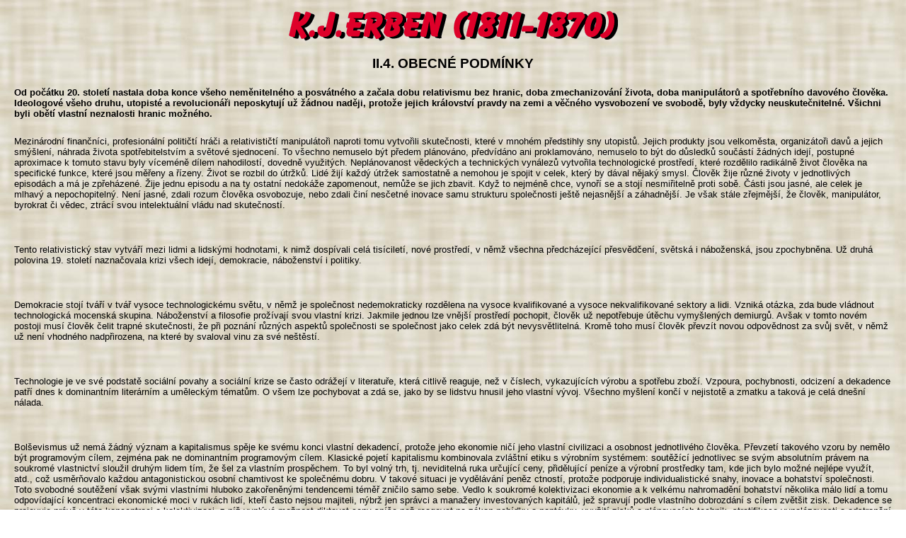

--- FILE ---
content_type: text/html; charset=UTF-8
request_url: http://erben.cz/public/kapitola.phtml?kapitola=3342
body_size: 5499
content:
<?xml version="1.0" encoding="utf-8" ?>
<!DOCTYPE html PUBLIC "-//W3C//DTD XHTML 1.0 Transitional//EN" "http://www.w3.org/TR/xhtml1/DTD/xhtml1-transitional.dtd">
<html xmlns="http://www.w3.org/1999/xhtml" xml:lang="cs" lang="cs">

<head>
<meta http-equiv="Content-language" content="cs" />
<meta http-equiv="Content-Type" content="text/html; charset=utf-8" />

<meta name="CACHE-CONTROL" content="no-cache" />
<meta http-equiv="PRAGMA" content="no-cache" />
<meta http-equiv="Expires" content="0" />
<meta name="Author" content="INFOSYSTEM s.r.o." />
<meta name="ROBOTS" content="all, follow" />
<meta name="KEYWORDS" content="vstupenky; tickets; program" />
<meta name="KEYWORDS" content="Doménová koule; INFOSYSTEM s.r.o." />

<link rel="stylesheet" type="text/css" href="/css_rev44/universal.php3?sirkaHSloupce=620&amp;sirkaFotky=0&amp;sirkaFotkyNahled=150" media="all" />
<link rel="stylesheet" type="text/css" href="/css_rev44/print.css" media="print" />


<title>Doménová koule - rezervační a informační systém</title>

</head>







<body style="background: url('../_erben/bgcolor.jpg'); padding: 0 20px;">
<CENTER><BR><A HREF='../index.phtml' TARGET=_top> <IMG SRC='/_erben/logo.gif' BORDER=0 ALT='Návrat na hlavní stranu'></A><BR></CENTER><div id="public_kapitola"><h2 class="obsah">II.4. OBECNÉ PODMÍNKY</h2>

<div class="odstavec1 mb-4"><strong>Od počátku 20. století nastala doba konce všeho neměnitelného a posvátného a začala dobu relativismu bez hranic, doba zmechanizování života, doba manipulátorů a spotřebního davového člověka. Ideologové všeho druhu, utopisté a revolucionáři neposkytují už žádnou naději, protože jejich království pravdy na zemi a věčného vysvobození ve svobodě, byly vždycky neuskutečnitelné. Všichni byli obětí vlastní neznalosti hranic možného.</strong></div>
<div style="margin-bottom:3rem;">Mezinárodní finančníci, profesionální političtí hráči a relativističtí manipulátoři naproti tomu vytvořili skutečnosti, které v mnohém předstihly sny utopistů. Jejich produkty jsou velkoměsta, organizátoři davů a jejich smýšlení, náhrada života spotřebitelstvím a světové sjednocení. To všechno nemuselo být předem plánováno, předvídáno ani proklamováno, nemuselo to být do důsledků součástí žádných idejí, postupné aproximace k tomuto stavu byly víceméně dílem nahodilostí, dovedně využitých. Neplánovanost vědeckých a technických vynálezů vytvořila technologické prostředí, které rozdělilo radikálně život člověka na specifické funkce, které jsou měřeny a řízeny. Život se rozbil do útržků. Lidé žijí každý útržek samostatně a nemohou je spojit v celek, který by dával nějaký smysl. Člověk žije různé životy v jednotlivých episodách a má je zpřeházené. Žije jednu episodu a na ty ostatní nedokáže zapomenout, nemůže se jich zbavit. Když to nejméně chce, vynoří se a stojí nesmiřitelně proti sobě. Části jsou jasné, ale celek je mlhavý a nepochopitelný. Není jasné, zdali rozum člověka osvobozuje, nebo zdali činí nesčetné inovace samu strukturu společnosti ještě nejasnější a záhadnější. Je však stále zřejmější, že člověk, manipulátor, byrokrat či vědec, ztrácí svou intelektuální vládu nad skutečností.</div>

<div style="margin-bottom:3rem;">Tento relativistický stav vytváří mezi lidmi a lidskými hodnotami, k nimž dospívali celá tisíciletí, nové prostředí, v němž všechna předcházející přesvědčení, světská i náboženská, jsou zpochybněna. Už druhá polovina 19. století naznačovala krizi všech idejí, demokracie, náboženství i politiky.</div>

<div style="margin-bottom:3rem;">Demokracie stojí tváří v tvář vysoce technologickému světu, v němž je společnost nedemokraticky rozdělena na vysoce kvalifikované a vysoce nekvalifikované sektory a lidi. Vzniká otázka, zda bude vládnout technologická mocenská skupina. Náboženství a filosofie prožívají svou vlastní krizi. Jakmile jednou lze vnější prostředí pochopit, člověk už nepotřebuje útěchu vymyšlených demiurgů. Avšak v tomto novém postoji musí člověk čelit trapné skutečnosti, že při poznání různých aspektů společnosti se společnost jako celek zdá být nevysvětlitelná. Kromě toho musí člověk převzít novou odpovědnost za svůj svět, v němž už není vhodného nadpřirozena, na které by svaloval vinu za své neštěstí.</div>

<div style="margin-bottom:3rem;">Technologie je ve své podstatě sociální povahy a sociální krize se často odrážejí v literatuře, která citlivě reaguje, než v číslech, vykazujících výrobu a spotřebu zboží. Vzpoura, pochybnosti, odcizení a dekadence patří dnes k dominantním literárním a uměleckým tématům. O všem lze pochybovat a zdá se, jako by se lidstvu hnusil jeho vlastní vývoj. Všechno myšlení končí v nejistotě a zmatku a taková je celá dnešní nálada.</div>

<div style="margin-bottom:3rem;">Bolševismus už nemá žádný význam a kapitalismus spěje ke svému konci vlastní dekadencí, protože jeho ekonomie ničí jeho vlastní civilizaci a osobnost jednotlivého člověka. Převzetí takového vzoru by nemělo být programovým cílem, zejména pak ne dominantním programovým cílem. Klasické pojetí kapitalismu kombinovala zvláštní etiku s výrobním systémem: soutěžící jednotlivec se svým absolutním právem na soukromé vlastnictví sloužil druhým lidem tím, že šel za vlastním prospěchem. To byl volný trh, tj. neviditelná ruka určující ceny, přidělující peníze a výrobní prostředky tam, kde jich bylo možné nejlépe využít, atd., což usměrňovalo každou antagonistickou osobní chamtivost ke společnému dobru. V takové situaci je vydělávání peněz ctností, protože podporuje individualistické snahy, inovace a bohatství společnosti. Toto svobodné soutěžení však svými vlastními hluboko zakořeněnými tendencemi téměř zničilo samo sebe. Vedlo k soukromé kolektivizaci ekonomie a k velkému nahromadění bohatství několika málo lidí a tomu odpovídající koncentraci ekonomické moci v rukách lidí, kteří často nejsou majiteli, nýbrž jen správci a manažery investovaných kapitálů, jež spravují podle vlastního dobrozdání s cílem zvětšit zisk. Dekadence se projevuje právě v této koncentraci a kolektivizaci, z níž vyplývá možnost diktovat ceny spíše než reagovat na zákon nabídky a poptávky, využití zisků a plánovacích technik, stratifikace vynalézavosti a odstranění rizika na peněžním trhu. Tato kolektivizace vede ke krizi odpovědnosti - vzniká otázka, zda je manažer odpovědný pasivnímu akcionáři nebo veřejnosti.</div>

<div style="margin-bottom:3rem;">Tento západní hospodářský vzor byl tradičně identifikován s úsilím dosáhnout okamžitého peněžního zisku. Poněvadž se však korporační podnik rozvíjel po dlouhou dobu své činnosti, jeho moc už není osobní, nýbrž kolektivní a zástupná. Tak existuje možnost, že při dlouhodobém plánování budou korporace ochotny svou politiku integrovat s politikou státu. Protože korporace spěje k byrokratickému kolektivistickému řádu, který není kapitalistický ani socialistický, vzniká nová filosofie a metoda řízení.</div>

<div style="margin-bottom:3rem;">Dekadence chudiny spočívá v její neschopnosti snesitelně vládnout sobě samé. Vlastnosti a city, které u ní vyvstanou ve dnech vášnivých a spontánních povstání, jako solidarita, loajalita apod., se zinstitucionalizují a zbyrokratizují, jejich vedoucí skupina se změní v cíl sobě samé a utlačení zůstanou předmětem historie, nejnižší figurou ve hře. Protože dekadence chudiny otupila své dřívější ostří a dekadence kapitalismu se změnila v korporační kapitalismus, skončila pojetí socialismu a kapitalismu z 19. století jako utopie. Tradiční sociální kategorie se staly anachronismem. Nynější problémy mají co dělat s kvalitou života a k ní nemají ideologové minulých dob co říci. V masové spotřebitelské společnosti však chybí dynamika, impuls pohybu vývoje, chybí vnitřní opozice. Možná, že ji jednou vytvoří vzdělaní i nevzdělaní lidé, kteří se v takovém světě ocitnou mimo konzumní hru.</div>

<div style="margin-bottom:3rem;">Když bůh zemřel, člověk, který ho měl nahradit, se znechutil sám sobě. Z toho vznikla krize víry a nevíry, která způsobila duchovní prázdnotu 20. století. Člověk se začal bát své vlastní moci. Ve vakuu této krize je nebezpečí, že se může zrodit uměle zkonstruovaná fanatická pseudovíra. V rozkladu světa má člověk možnost vytvořit svět nový, uvědomí-li si skutečnou dynamiku tohoto světa.</div>

<div style="margin-bottom:3rem;">Technicky je možná podstatná redukce práce a tím i úsilí o obstarávání živobytí, avšak takové osvobození bude nejen zdrojem nové spirituální krize. Bez práce a s ní spojeného přinucení se může společnost rozpadnout. Práce symbolizuje boj člověka o přežití, přičemž velká většina lidí nemá možnost vybrat si ten druh práce, o který by měl největší zájem, ale nadbytek může tuto situaci změnit. Taková alternativa se však může zvrhnout v chaotickou situaci, kdyby byl odstraněn vliv nutné práce, přinášející vystřízlivění. Takové změny mohou člověka zničit. Volnost vzniklá z nadbytku vzbudí v člověku vrozenou schopnost destrukce tím, že ho zbaví nutnosti pracovat.</div>

<div style="margin-bottom:3rem;">Buď si tedy člověk zvolí novou společnost, anebo si nová společnost zvolí jeho a zničí ho. Náhodné změny se už staly mocným plánovacím faktorem a nebude-li jiného, moderní technologie bude sledovat svůj vlastní podvědomý plán. Umožní vznik celostátního ekonomického plánování, které povede k totalitě a vytvoří tupou, na nic nereagující mocnou byrokracii. Plánovaná ekonomie použije spotřebitelského trhu a cenového systému jako způsobu k určování vkusu veřejnosti. Tyto tendence se už zcela zřetelně projevují v koncepci hospodářské reformy, jejímiž autory jsou osvědčení komunisté.</div>

<div style="margin-bottom:3rem;">Člověk byl schopen ovládnout přírodu, ale není schopen ovládnout sám sebe. Je otázkou, může-li změnit racionalitu svého výrobního procesu v racionalitu lidskou. Vývoj spěje k vytvoření velmi tenké vrstvy mocných a ohromné odcizené masy. Odcizení, cizota, se už dnes projevují jako stav osamocení, odloučenosti a boje, stav plodící starosti o prosazení a upevnění své existence ve společnosti. Je to stav nespoléhající na nic, stav vůle po majetku a moci. Postupná racionalizace světa provokuje otázku, nestává-li se politika anachronickou iracionální perverzí uvnitř trendů narůstajících pravidelností, schematizace a technizace.</div>

<div class="tlacitka1"></div><div id="navigaceDole"><span class="nd1">[<a href="/log.phtml?logStranka=%2Fpublic%2Fpublic.phtml%3Fkapitola%3D3342%26hlava%3D124">Editace článku</a>: <a href="mailto:aktualizace@infosystem.cz" title="poslat email">Luděk Šorm</a>]</span> <span class="navstevnost"><a href="/visit.phtml?id=3342&amp;sn=/public/kapitola.phtml">Přehled návštěvnosti</a></span></div></div><BR><CENTER><SPAN CLASS=copyright><A HREF='http://www.sorm.cz' TARGET=_new> Copyright 1994-2025 &copy; Luděk Šorm</A></SPAN><A HREF='../readme.phtml'></A></CENTER></body></HTML>

--- FILE ---
content_type: text/css
request_url: http://erben.cz/css_rev44/print.css
body_size: 115
content:
body
    {
	font-size: 12pt;
    }
#navigaceDole
    {
	display: none;
    }    
table.tabTyp1, table.tabTyp2
    {
	width: 620px;
    }
